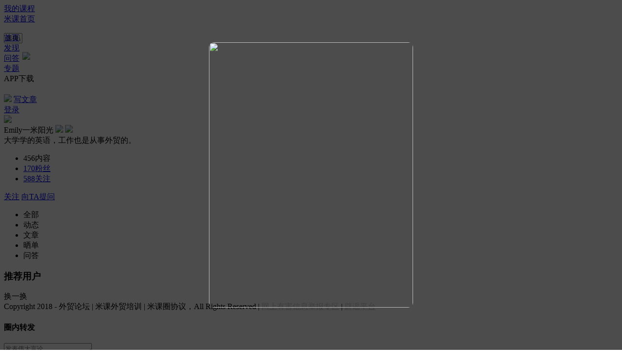

--- FILE ---
content_type: text/html; charset=UTF-8
request_url: https://ask.imiker.com/people/u14278651
body_size: 18602
content:
<!DOCTYPE html>
<html>
<head>
<meta content="text/html;charset=utf-8" http-equiv="Content-Type" />
<meta content="width=device-width, initial-scale=1.0, maximum-scale=1.0, user-scalable=no" name="viewport" />
<meta http-equiv="X-UA-Compatible" content="IE=edge,Chrome=1" />
<meta name="renderer" content="webkit" />
<title>米课圈|最会赚钱的外贸人都在这里交流</title>
<meta name="keywords" content="" />
<meta name="description" content="50w外贸人都在米课圈里交流学习，每天还有100+成单经验等你学习。你还可以在米课圈里找工作、找员工、找大神提问，你的外贸问题在这里都可以被解决。"  />
<base href="https://ask.imiker.com/" /><!--[if IE]></base><![endif]-->



<link href="https://ask.imiker.com/static/css/app/img/favicon.png?v=20180517" rel="shortcut icon" type="image/x-icon" />
<link rel="stylesheet" type="text/css" href="https://ask.imiker.com/static/css/bootstrap.css" />
<link rel="stylesheet" type="text/css" href="https://ask.imiker.com/static/css/font_all.css" />
<link rel="stylesheet" type="text/css" href="https://ask.imiker.com/static/css/jquery-ui.css" />

<link rel="stylesheet" type="text/css" href="https://ask.imiker.com/static/css/baidu_search.css?v=20180517" />

<!--<script type="text/javascript" src="https://ask.imiker.com/static/js/jquery.js"></script>-->
<script type="text/javascript" src="/static/js/jquery.min.js"></script>
<script type="text/javascript" src="/static/js/jquery.cookie.js"></script>
<script type="text/javascript" src="/static/js/fancybox/jquery.fancybox-1.3.4.js"></script>
<link href="https://ask.imiker.com/static/css/default/common.css?v=20180517" rel="stylesheet" type="text/css" />
<link href="https://ask.imiker.com/static/css/default/link.css?v=20180517" rel="stylesheet" type="text/css" />
<link href="https://ask.imiker.com/static/js/plug_module/style.css?v=20180517" rel="stylesheet" type="text/css" />



<script type="text/javascript">
	var _A9794DD3418C6AEE398AA558D887B818='';
	var G_POST_HASH=_A9794DD3418C6AEE398AA558D887B818;
	var G_INDEX_SCRIPT = '';
	var G_SITE_NAME = '米课圈|最会赚钱的外贸人都在这里交流';
	var G_BASE_URL = 'https://ask.imiker.com';
	var G_STATIC_URL = 'https://ask.imiker.com/static';
	var G_UPLOAD_URL = 'https://ask.imiker.com/uploads';
	var G_USER_ID = 0;
	var G_USER_NAME = '';
	var G_UPLOAD_ENABLE = 'N';
	var G_UNREAD_NOTIFICATION = 0;
	var G_MEMBER_ID = '';
	var G_NOTIFICATION_INTERVAL = 1000000;
	var G_CAN_CREATE_TOPIC = '';

		</script>

<script src="https://ask.imiker.com/static/js/jquery.2.js?v=20180517" type="text/javascript"></script>
<script src="https://ask.imiker.com/static/js/jquery.form.js?v=20180517" type="text/javascript"></script>
<script src="https://ask.imiker.com/static/js/plug_module/plug-in_module.js?v=20180517" type="text/javascript"></script>
<script src="https://ask.imiker.com/static/js/functions.js?v=20180517" type="text/javascript"></script>
<script src="https://ask.imiker.com/static/js/aw_template.js?v=20180517" type="text/javascript"></script>
<script src="https://ask.imiker.com/static/js/common.js?v=20180517" type="text/javascript"></script>
<script src="https://ask.imiker.com/static/js/app.js?v=20180517" type="text/javascript"></script>

<link rel="stylesheet" href="/static/css/2017_all.css?v=20180517">



<script src="//i.imiker.com/index.php?guanwang_login" charset="UTF-8" async></script>
<script type="text/javascript" src="https://ask.imiker.com/static/js/compatibility.js"></script>
<script type="text/javascript" src="https://ask.imiker.com/static/js/jqBootstrapValidation.js"></script>
<script type="text/javascript" src="https://ask.imiker.com/static/js/plugs/jquery.pop_bg.js"></script>
<script type="text/javascript" src="https://ask.imiker.com/static/js/plugs/jquery.kxbdmarquee.js"></script>
<script type="text/javascript" src="https://ask.imiker.com/static/js/new_style.js"></script>
<script type="text/javascript" src="https://ask.imiker.com/static/js/jquery-ui-1.10.2.js"></script>
<script type="text/javascript" src="https://ask.imiker.com/static/js/jquery.qrcode.min.js"></script>



<link type="text/css" rel="stylesheet" href="/static/js/fancybox/jquery.fancybox-1.3.4.css" >

<link rel="stylesheet" href="/static/css/new-edition/font.css">
<link rel="stylesheet" href="/static/js/biaoqing/common.css?v=20180517">
<script type="text/javascript" src="/static/js/uploadImg.js?v=20180517"></script>
<script type="text/javascript" src="/static/js/new-edition/schedule.js"></script>
<script type="text/javascript" src="/static/js/biaoqing/jquery.emoticons.js"></script>
<script type="text/javascript" src="/static/js/new-edition/jquery.caret.js"></script>
<link rel="stylesheet" type="text/css" href="/static/js/new-edition/jquery.atwho.css">
<script type="text/javascript" src="/static/js/new-edition/jquery.atwho.js"></script>
<script type="text/javascript" src="/static/js/new-edition/jquery.lazyload.js"></script>


<script type="text/javascript" src="/static/login/socket.io.js"></script>
<script type="text/javascript" src="/static/login/gt.js"></script>
<script type="text/javascript" src="/static/login/login.js?v=1"></script>


<script type="text/javascript" src="/static/js/2019/clamp.js"> </script>

<!-- <[if lt IE 9]>
      <script>alert("您的浏览器版本过低，建议您使用IE9及以上版本")</script>
      <script src="//www.imiker.com/js/html5.min.js"></script>
      <script src="//www.imiker.com/js/respond.min.js"></script>
 <[endif]> -->
<!-- GA Code All Sites -->
	<script charset="UTF-8" src="//i.imiker.com/index.php?guanwang_login" ></script>
<script charset="UTF-8" src="//i.imiker.com/index.php?script=crazyegg"></script><!-- End GA Code -->
<!-- Google Tag Manager -->
<!--<script>(function(w,d,s,l,i){w[l]=w[l]||[];w[l].push({'gtm.start':-->
<!--new Date().getTime(),event:'gtm.js'});var f=d.getElementsByTagName(s)[0],-->
<!--j=d.createElement(s),dl=l!='dataLayer'?'&l='+l:'';j.async=true;j.src=-->
<!--'https://www.googletagmanager.com/gtm.js?id='+i+dl;f.parentNode.insertBefore(j,f);-->
<!--})(window,document,'script','dataLayer','GTM-N3HQPLS');</script>-->
<!-- End Google Tag Manager -->


</head>


<!-- 提示框 -->
<div class="prompt-box"></div><link rel="stylesheet" type="text/css" href="/static/css/2019/new-edition.css?v=20190828">

<body>
<!-- Google Tag Manager (noscript) -->
<!--<noscript><iframe src="https://www.googletagmanager.com/ns.html?id=GTM-N3HQPLS"-->
<!--height="0" width="0" style="display:none;visibility:hidden"></iframe></noscript>-->
<!-- End Google Tag Manager (noscript) -->
<!-- 
<div style="    width: 1000px;
    height: 30px;
    line-height: 30px;
    margin: auto;
    background: #ed556524;
    color: #ed5565;">
  <marquee direction="left" width="1000" hspace="30" scrollamount="5" onmouseover="this.stop()" onmouseout="this.start()" style="margin:auto;">
  紧急通知：如果你的米课圈APP出现【频繁闪退】的情况，请先【卸载该版本】，并在【苹果App Store里搜索：米课圈】下载正式版即可正常使用。
</marquee>
</div> -->
<div  class="nav-top">
  <div  class="meun-wrap">
       <div  class="item my-lessons"><a href="https://v.imiker.com/" target="_blank">我的课程</a></div> 
       <div  class="item my-index"><a href="https://www.imiker.com/" target="_blank">米课首页</a></div>
  </div>
</div>

<div class="header-wrap">
     <div  class="header-main header-top" id="top" >
         <div  class="logo">
             <a href="/"> <img  src="/static/images/2019/index/index_logo@2x.png" alt="" class="logo-img"></a> 
              <a href="/"><img src="/static/images/2019/index/index_logo_text@2x.png" alt="" class="logo-text"></a>
          </div> 
          <div  class="nav">
               <div  class="nav-item "><a href="/" class="">首页</a></div>
               <div class="nav-item"><a href="/explore/find/"  class="" >发现</a></div>
              <div class="nav-item" style="position: relative;"><a href="/explore/find/?type=wenda"  class="" >问答</a>
                 <img src="/static/images/2019/new.png" style="position: absolute;
    top: -3px;
    left: 38px;
    width: 30px;">
              </div>
               <div class="nav-item"><a href="/feature/all/"  class="" >专题</a></div>
                
               <div  class="xiazai">APP下载
                


                  <div class="m-warp" style="display: none;">
                        <img src="/static/images/20190705/3.png" style=" width: 186px;
                    height: 186px;margin-top: 20px;">
                        <p style="  font-size: 18px;
                    font-weight: 600;
                    color: #4a4a4a;">扫码下载米课圈APP</p>
                        <p style="  font-size: 15px;
                    font-weight: normal;
                    font-style: normal;
                    font-stretch: normal;
                    line-height: 1.73;
                    letter-spacing: 0.5px;
                    text-align: center;
                    color: #666666;">最会赚钱的外贸人都在米课圈</p>
                      </div>

               </div> 



          </div>
          <img id="jiesuo" src="/static/images/2019/index/xiazai.png" width="16" style="    margin-top: 21px;">
          <div class="search" style="display: none;">
              <form class="navbar-search new-pull-right" action="/search/index/" method="post" id="formid">
                      <input type="text" id="search_input" name="q" class="new-retrieval " placeholder="搜索你感兴趣的内容" autocomplete="on">
                      <input type="button" id="input1" class="search-btn" value="" onclick="submit()">
              </form>
           </div> 

<a href="javascript:void(0);" data-url="/sunburn/new/" class="fa-btn" onclick="ImikerLogin.untils.verifyJump(this)">写文章</a>

             <div  class="right-nav">
              <div  class="item"><a href="javascript:void(0);" onclick="detectionlogin()">登录</a></div> 
<!--               <div  class="item"></div>  -->
<!--               <div  class="item"><a href="https://i.imiker.com/index.php?ctg=login&user_origin=ask&origin_url=https%3A%2F%2Fask.imiker.com">注册</a></div> -->
          </div>

    

      </div>


     <div class="header-main header-wz" id="wz-top" style="display: none;">
          <div class="title">
                                              </div>
          <a href="javascript:void(0);" data-to="btn"   class="pinlun">评论</a>
                           <div class="do_collection shouc" id="_top" value="" >收藏</div>
            
     </div>



</div>
<style>
    .pop-wrap {
        position: fixed;
        z-index: 1000;
        left: 0;
        top: 0;
        bottom: 0;
        right: 0;
        background: rgba(0,0,0,0.7);
    }
    .pop-wrap .closeBtn {
        width: 66px;
        height: 54px;
        position: absolute;
        top: 0;
        right: 0;
        cursor: pointer;
    }
    .pop {
        position: absolute;
        width: 420px;
        height: 546px;
        top: 50%;
        left: 50%;
        transform: translate(-210px,-273px);
        border-radius: 10px;
        overflow: hidden;
    }
    .pop img {
        width: 100%;
        height: 100%;
    }
</style>
<!-- 弹窗 -->
<script>
    $('.pop-wrap').hide();
</script>
<div class="pop-wrap">
    <div class="pop">
        <img src="https://img.imiker.com/popinfo/popimg/pop_6_10.jpg?1">
        <div class="closeBtn"></div>
    </div>
</div>
<script>
    $(".closeBtn").click(function(){
        $(".pop-wrap").hide()
    })
    // const time = new Date("2021/6/17 14:29:59").getTime()
    // console.log(time,'time');
    function setcookie() {
            let d = new Date();
            d.setTime(d.getTime() +  24 * 60 * 60 * 1000);
            // d.setTime(d.getTime() +  60 * 60 * 1000);
            // ad=popup-ad   键值对形式：name=key   expires 有效期
            document.cookie = 'ad=popup-ad;expires= ' +  d.toGMTString();
            let result = document.cookie;
            return result;
        }
        if (!document.cookie.includes('ad=')) {
            // 在该时间内一天一次弹窗
            const isShow = Math.round(new Date() / 1000) < 1623911399
            // console.log(isShow, 'hhh')
            if (isShow === true) {
                $('.pop-wrap').show();
                setcookie();
            } else {
                $('.pop-wrap').hide();
            }
        } else {
            $('.pop-wrap').hide();
        }
</script>
<script type="text/javascript">
     $(".xiazai").hover(function(){    
       $(".m-warp").show();
       $("#cover").hide();
    },function(){
    $(".m-warp").hide();
})
$(".pinlun").click(function() {
    $("html, body").animate({
      scrollTop: $("#btn").offset().top }, {duration: 500,easing: "swing"});
    return false;
  });

</script>
<link rel="stylesheet" type="text/css" href="/static/css/2019/people.css">

<style type="text/css">
    .doctorial-hat,.reset-headimage,.reset-nickname,.reset-intro{
        border-radius: 4px;
        text-align: center;
        line-height: 30px;
        border: solid 1px #dadada;
        color: #333;
        padding: 5px 10px;
    }
.zt-wrap{
      margin-top: 0px;
}

</style>

<div class="people">
     <div class="people-left">
          <div class="introduce-warp">
              <img src="https://img.imiker.com/app/avatar/u14278651/1579267128avatar.jpg" class="logo">
              <div class="introduce-detailed">
                  <div class="name">Emily一米阳光                                              <img src="/static/images/new-edition/v_3.png" style="    width: 16px;">
                                                                                        <img src="/static/images/2019/nv.png">
                                        </div>
                  <div class="txt">大学学的英语，工作也是从事外贸的。</div>
                  <ul>
                        <li><span>456</span><span>内容</span></li>
                       <li> <a href="/people/fans/166666"><span>170</span><span>粉丝</span></a></li>
                        <li><a href="/people/focus/166666"><span>588</span><span>关注</span></a></li>
                  </ul>
                  
                                                               <a href="javascript:void(0);" type="user" fuid="166666" class="people-gz">关注</a>
                                    <a href="javascript:void(0);" data-name="Emily一米阳光" class="people-btn wenda_oper">向TA提问</a>
                                </div>
          </div>
          <ul class="people-title">
              <li class="active title" data-type="all">全部</li>
              <li class="title" data-type="dongtai">动态</li>
              <li class="title" data-type="article">文章</li>
              <li class="title" data-type="shaidan">晒单</li>
              <li class="title" data-type="wenda">问答</li>

          </ul>
            <!-- 信息列表 -->
           <div class="left-list-wrap list-page">
             
           
           </div>
           <div id="next-page" class="" style="display: none;text-align: center;"><img src="/static/images/new-edition/jzz.gif" width="70"></div>
     </div>
     <div class="people-right">

   
          <div class="zt-wrap">
                <h3>推荐用户</h3>
                 <div id="refresh_data">

                 </div>

          <div class="bottom-change-btn" id="change_people">换一换</div>
        </div>         

     </div>     
</div>


<!-- 米秀视频 -->
<div class="video-pop" onclick="videopop()"></div>
<div class="video-warp"></div>
<!-- 米秀视频 -->
<div class="video-warp-transverse"></div>
<!-- end米秀视频 -->


<script type="text/javascript">

    //定义全局类型绑定到window，以便加载更多时直接取
  window.type ='all';
   var uid = "0";
   var publish_uid = "166666";
    //点击标签执行数据请求，数据为第一次加载
$('.people-title').on('click','.title',function(){
    page = 1;
    isbool = true;
 window.type = $(this).attr('data-type');
   $(".people-title li").removeClass("active");
    var time= Date.parse(new Date())/1000;
    $(this).addClass("active");
        if(window.type == 'wenda'){
            var params = {
                type : 'all',
                uid : uid,
                publish_uid : publish_uid,
                filter_expired : 1,
                add_time_timestamp:'',
            }
            $.ajax({
                url:'/faq/ajax/list/',
                data:params,
                dataType:'json',
                success:function(res){
                    $('.left-list-wrap').html(res);
                }
            })
        }else{
            var params = {
                type:window.type,
                uid : uid,
                publish_uid : publish_uid,
                is_up:'1',
                add_time_timestamp:''
            }
            $.ajax({
                url:'/explore/main/list/',
                data:params,
                dataType:'json',
                success:function(res){
                    $('.left-list-wrap').html(res);
                }
            })
        }
    })

var isbool=true;//触发开关，防止多次调用事件  
var page = 1;
$(function(){
    $(window).bind('scroll',function(){show()});
    function show()
    {
        if($(window).scrollTop()+$(window).height()>=($(document).height()-150) && isbool==true)
        {
            isbool=false;    
            ajaxRead();
        }
    }
    function ajaxRead()
    {
        page= page + 1; 
        var inputLength = $('.left-list-wrap').find('.time_value').length;
        var time = $('.left-list-wrap').find('.time_value').eq(inputLength-1).attr('value')
            var timestamp = + new Date();

        if(window.type == 'wenda'){
            var params = {
                page : page,
                type : 'all',
                uid : uid,
                publish_uid : publish_uid,
                filter_expired : 1,
                add_time_timestamp:time
            }
            $.ajax({
                url:'/faq/ajax/list/',
                data:params,
                dataType:'json',
                beforeSend: function (XMLHttpRequest) {
                    $("#next-page").show();
                },

                success: function (res) {

                    if (res == '' || res == undefined || res == null) {
                        return false
                    } else {
                        $('.left-list-wrap').append(res);
                    }
                    isbool = true;

                },
                // 请求完成后的回调函数 (请求成功或失败之后均调用)
                complete: function (XMLHttpRequest, textStatus) {

                    $("#next-page").hide();
                },
            })
        }else {
            var params = {
                page: page,
                type: window.type,
                is_up: '',
                uid: uid,
                publish_uid: publish_uid,
                add_time_timestamp: time
            }
            $.ajax({
                url: '/explore/main/list/',
                data: params,
                dataType: 'json',
                beforeSend: function (XMLHttpRequest) {
                    $("#next-page").show();
                },

                success: function (res) {

                    if (res == '' || res == undefined || res == null) {
                        return false
                    } else {
                        $('.left-list-wrap').append(res);
                    }
                    isbool = true;

                },
                // 请求完成后的回调函数 (请求成功或失败之后均调用)
                complete: function (XMLHttpRequest, textStatus) {

                    $("#next-page").hide();
                },
            })
        }
    }

    function recommend_user(){
        $.ajax({
            url: '/people/ajax/recommend_user/',
            dataType: 'json',
            beforeSend: function (XMLHttpRequest) {
            },

            success: function (res) {
                var _html = '';
                $.each(res,function(index,item){
                    _html += '<div class="type"><img class="v" src="/static/images/new-edition/v_'+item.level+'.png"> <img src="'+item.headimage+'"> <div class=""><a href="/people/'+item.uid+'">'+item.nick_name+'</a>';
                    _html += '<span>'+item.num+'篇文章 · '+item.fans_count+'人关注</span> </div><a href="javascript:void(0);" type="user" fuid="'+item.uid+'" class="people-gz">关注</a></div>';
                })
                $('#refresh_data').html(_html);
            },

        })
    }
    recommend_user();
    $('#change_people').click(function(){
        recommend_user();
    });

    // 关注
    $('#refresh_data').on('click','.people-gz',function(){
        //检测登录
        $.ajax({
            async: false,
            type: 'get',
            url: 'explore/main/check_login/',
            dataType: 'json',
            success: function (data) {
                if (data != '' && data != null) {
                    top.location.href = data;//跨域跳转
                }
            }
        });

        /*登录状态下的操作*/
        var fuid = $(this).attr('fuid');
        var type = $(this).attr('type');
        focus_by_ajax(fuid,type,$(this));
    })

    $('.people-gz').click(function(){
        //检测登录
        $.ajax({
            async: false,
            type: 'get',
            url: 'explore/main/check_login/',
            dataType: 'json',
            success: function (data) {
                if (data != '' && data != null) {
                    top.location.href = data;//跨域跳转
                }
            }
        });

        /*登录状态下的操作*/
        var fuid = $(this).attr('fuid');
        var type = $(this).attr('type');
        focus_by_ajax(fuid,type,$(this));
    })

});


    $('.doctorial-hat').click(function () {
        var params = {uid : publish_uid};
        $.ajax({
            type : 'post',
            url : 'people/ajax/set_cap/',
            data : params,
            dataType : 'json',
            success:function (data) {
                if (data.errno === 0) {
                    $('.doctorial-hat').text('删除博士帽')
                }else if(data.errno === '1'){
                    $('.doctorial-hat').text('添加博士帽')
                }
                alert(data.err);
            }
        })
    });

    $('.reset-headimage').click(function () {
        var params = {uid : publish_uid};
        $.ajax({
            type : 'post',
            url : 'people/ajax/reset_headimage/',
            data : params,
            dataType : 'json',
            success:function (data) {
                if (data.errno ==1) {
                   alert('重置成功');
                   window.location.reload();
                }else{
                    alert('重置失败')
                }

            }
        })
    });

    $('.reset-nickname').click(function () {
        var params = {uid : publish_uid};
        $.ajax({
            type : 'post',
            url : 'people/ajax/reset_nickname/',
            data : params,
            dataType : 'json',
            success:function (data) {
                if (data.errno ==1) {
                    alert('重置成功');
                    window.location.reload();
                }else{
                    alert('重置失败')
                }

            }
        })
    });

    $('.reset-intro').click(function () {
        var params = {uid : publish_uid};
        $.ajax({
            type : 'post',
            url : 'people/ajax/reset_intro/',
            data : params,
            dataType : 'json',
            success:function (data) {
                if (data.errno ==1) {
                    alert('重置成功');
                    window.location.reload();
                }else{
                    alert('重置失败')
                }

            }
        })
    });







   $.getJSON('/explore/main/list/',{type:"all",is_up:"1",add_time_timestamp:"",uid:uid, publish_uid:publish_uid,},function(data){
        $('.left-list-wrap').html(data);
    });



</script>

<div class="mike-public-grey-bg" id='mike_publick_grey_bg'></div>
<div class="mike-img-wrap-box" id="mike_img_wrap_box">
  <div class="right-close-btn" id="mike_close_btn"><img width="45" height=45 src="https://img.imiker.com/public/icon/close.png" alt=""></div>
  <img src="" id="mike_pic_img" class="mike-pic-img " alt="">
</div>
<style>
  .mike-public-grey-bg{
    display:none;
    position: fixed;
    top:0;
    left:0;
    right:0;
    bottom:0;
    z-index: 500;
    background: rgba(0,0,0,0.5)
  }
  .mike-img-wrap-box{
    display:none;
    position: fixed;
    width:665px;
    height:665px;
    top:50%;
    left:50%;
    margin-left: -333px;
    margin-top: -333px;
    z-index: 501;
    text-align:center
  }
  .mike-img-wrap-box .mike-pic-img{
    max-width:665px;
    max-height:665px;
  }
  .mike-img-wrap-box .right-close-btn{
    width:45px;
    height:45px;
    position: absolute;
    top: 30px;
    right: -45px;
    cursor: pointer;
  }
  .mike-pic-normal{
    margin-left: 32px;
    margin-bottom: 16px;
    height: auto;
  }
  .mike-pic-normal .img-wrap{
    width:92px;
    max-height: 150px;
    border-radius: 4px;
  }
  .mike-pic-normal .img-wrap img{
    max-width: 92px;
    border-radius: 4px;
    cursor: pointer;
  }
  .mike-pic-normal .img-wrap-big{
    width: 600px;
    max-height: 10000px;
    overflow: hidden;
  }
  .mike-pic-normal .img-wrap-big img{
    max-width: 400px;
  }
</style>
<script>
  (function(){
    //点击动态流里转发类型时的转发内容区域
    $('body').on('click','div.zhuanfa_content', function(e){
      window.open($(this).attr('data-url'))
    });

    $("body").on("click", '.mkpic_img_wrap', function(){
      var isBig = $(this).hasClass('img-wrap-big')
      if (isBig) {
        $(this).removeClass("img-wrap-big")
      } else {
        $(this).addClass("img-wrap-big")
      }
    })

    $('body').on('click', 'mkpic',function(e){
      var imgSrc = $(this).attr('url');
      $('#mike_pic_img').attr('src',imgSrc);
      $('#mike_publick_grey_bg').show();
      $('#mike_img_wrap_box').show();
      e.stopPropagation();
      return false
    })
    $('#mike_close_btn').bind('click', function(){
      $('#mike_publick_grey_bg').hide();
      $('#mike_img_wrap_box').hide();
      $('#mike_pic_img').attr('src','');
    })
  })()
  
</script><script type="text/javascript" src="/static/js/2019/jquery-migrate-1.2.1.min.js"></script>
<link rel="stylesheet" type="text/css" href="/static/css/2019/IMGUP.css">


<footer>
        Copyright   2018 -  外贸论坛 | 米课外贸培训 | 米课圈协议，All Rights Reserved | <a style="color:#c8c8c8 !important;" target="_blank"  href="http://www.12377.cn">网上有害信息举报专区</a> | <a style="color:#c8c8c8 !important;" target="_blank"  href="https://www.piyao.org.cn/">辟谣平台</a>
</footer>

<!-- 返回顶部 -->
<div id="goToTop" style="display: none;"></div>

<!-- 转发弹窗 -->
<div class="forward-bj"></div>

<div class="forward-wapr biaoqing">
    <input type="hidden" class="zhuanfa_id" name="zhuanfa_id" value='0'>
    <input type="hidden" class="zhuanfa_type" name="zhuanfa_type" value="">
    <input type="hidden" class="parent_id" name="parent_id" value='0'>
    <input type="hidden" class="parent_type" name="parent_type" value=''>    
    <div class="forward-left">
      <h4>圈内转发</h4>
      <textarea id="forward" placeholder="发表伟大言论…"  name="question_detail" rows="1"  maxlength="500" onchange="this.value=this.value.substring(0, 500)" onkeydown="this.value=this.value.substring(0, 104)" onkeyup="this.value=this.value.substring(0, 104)" ></textarea>
       <div class="trigger"><img src="/static/images/2019/index/index_fb_bq_icon@2x.png" alt=""></div>
       <input type="button" onclick="do_zhuanfa(this)" value="转发" >
       <div class="forward-number"><span id="forward_number">0</span>/104</div>
    </div>
    <div class="forward-right">
        <p>分享至微信</p>
        <div id="canvas_qrcode"></div>
        <div class="copy" onClick="copyUrl()">复制链接</div>
        <input id="input" value="选择课程后将自动生成邀请链接" readonly="" style="position: absolute;z-index: -1;top: 68px;width:  30px;">
    </div>

   <i class="forward_guanbi" ><img src="/static/images/2019/index/icondancengchahao@2x.png"></i>
</div>
<!-- end转发弹框 -->


<!-- 举报 -->
<div class="report">
  <h4>举报</h4>
  <p>请选择举报理由</p>
  <div class="report-current">留联系方式</div>
  <div>垃圾广告</div>
  <div>人身攻击</div>
  <div>侵权抄袭</div>
  <div>违法信息</div>  
  <a href="javascript:void(0);" class="report_btn" data-id="">举报</a>
  <i class="close_report_btn"><img src="/static/images/2019/icondancengchahao@2x.png"></i>
</div>
<!-- end举报 -->



<!-- 删除评论 -->
<div class="delete-bj"></div>
<div class="delete-warp">
    <p>确认要删除自己的评论吗?</p> 
     <a href="javascript:void(0);" class="delete_switch" >取消</a>
     <a href="javascript:void(0);" class="" onclick="delete_comment($(this), 'answer', );">确定</a>
</div>
<!-- end删除 -->


<!-- 删除列表 -->
<div class="delete-bj"></div>
<div class="delete-warp">
    <p>确认要删除自己的文章吗?</p> 
     <a href="javascript:void(0);" class="delete_switch" >取消</a>
     <a href="javascript:void(0);" class="" >确定</a>
</div>
<!-- end删除 -->

<div class="dynamic-bg dynamic_bin"></div>




<!-- 问答 -->

<div class="wenda-bg" ></div>
<div class="wenda-warp" >
    <img src="/static/images/2019/wenda/3.png" class="guanbi wenda_guan">
   <h5>提问</h5>
   <input class="wenda-input "   placeholder="向谁提问"  type="text" value="">
   <div class="jifeng">
        <div class="tongyong m17">
            <div class="left">设置提问积分<img src="/static/images/2019/wenda/15.png" width="138"></div>
            <div class="right">当前可用积分：</div>
            <div class=""></div>
        </div>
        <div class="tongyong ">
             <div class="jifeng-warp">
                  <div class="jie">-</div>
                 <input class="jifeng-input" id="jf_input"  type="text" value="20" onkeyup="if(this.value.length==1){this.value=this.value.replace(/[^1-9]/g,'')}else{this.value=this.value.replace(/\D/g,'')}" onafterpaste="if(this.value.length==1){this.value=this.value.replace(/[^1-9]/g,'')}else{this.value=this.value.replace(/\D/g,'')}"
                  οninput="if(value>30)value=30;if(value.length>2)value=value.slice(0,2);if(value<0)value=0">
                 <div class="jia">+</div>
             </div>
             <div class="jifeng-shu jifeng-dq">20</div>
             <div class="jifeng-shu">50</div>
             <div class="jifeng-shu">100</div>
             <div class="jifeng-shu">200</div>
        </div>
   </div>
   <div class="jifeng-wenti">
     <textarea class=" "  placeholder="描述你的问题" style="resize: none;"></textarea>
     <div class="jifeng-bottom">

      <div class="tupian">
            <div id="div_imglook">
               <div style="clear: both;"></div>
            </div>              
            <div id="div_imgfile"></div>
            <input type="button" value="发布" id="btn_ImgUpStart">

      </div>



     </div>
   </div>
</div>

<!-- end问答 -->
<!-- 偷看 -->
<div class="to-peek">
   <h6>偷看</h6>
   <p>积分偷看</p>
   <div><span class="want_integral">10</span>积分</div>
   <div>
      我的积分<span>(可用积分)</span>
      <img src="/static/images/2019/wenda/5.png" class="right">
   </div>
   <a href="javascript:void(0);" class="peep">确认偷看</a>
    <img src="/static/images/2019/wenda/3.png" class="guanbi peek_oper">
</div>
<!-- end偷看 -->
<!-- 问题已关注 -->
<div class="issues-concern">
    <img src="/static/images/2019/wenda/6.png" class="top">
    <p class="notice_message1">问题已关注</p>
    <p class="notice_message2">答主回复后，系统将通知你</p>
    <a href="javascript:void(0);" onclick="$.cookie('concern_show', 1, { expires: 30 });$('.issues-concern').toggle();$('.wenda-bg').toggle();">不再提示</a>
    <img src="/static/images/2019/wenda/7.png" class="guanbi" onclick="$('.issues-concern').toggle();$('.wenda-bg').toggle();">
</div>

<!-- end问题已关注 -->







<script type="text/javascript" src="/static/js/2019/IMGUP.js"></script>


<script type="text/javascript">
var concern_show = 0;
$('body').on('click', '.issues_oper', function() {
  var gz = $(this).attr('data-id');
  var zfgz = $(this).attr('zhuanfa-id');

  if(zfgz){
    var question_id = $(this).attr('zhuanfa-id')
  } else {
    var question_id = $(this).attr('data-id')
  }
  var num = $("#"+gz+"_an").text();
  var jia = Number(num) + 1;
  var jie = Number(num) - 1;
  $.ajax({
    async: false,
    type: 'get',
    url: 'explore/main/check_login/',
    dataType: 'json',
    success: function(data) {
      if (data != '' && data != null) {
ImikerLogin.ViewVisiableManager(1);
        // top.location.href = data; //跨域跳转
      }
    }
  });
  $.ajax({
    async: false,
    type: 'post',
    data : {question_id:question_id},
    url: 'faq/ajax/set_notice/',
    dataType: 'json',
    success: function(data) {
      if (data.errno == -1) {
          globalToast(data.err) 
      }else{
          $('.notice_message1').text(data.err);
          notice_list(data.rsm.notice_list,question_id);
          if (!data.rsm.is_notice){
              $('.notice_message2').text('');
              var id = $("#"+gz+"_gz").attr('data-atid');
              if (id) {
                  $("#"+gz+"_gz").text("有答案通知我");
              }else{
                  $("#"+gz+"_gz").text("有最佳答案通知我");
              }
              $("#"+gz+"_gzxq").text("有答案通知我");
              $("#"+gz+"_gzxq").attr("style",'background: #ffde2e;bottom: 30px;');
              $("#"+gz+"_gz").attr('style','color:#0c3974;');
              $("#"+gz+"_gz").next().attr('style','display:inline-block');
              $("#"+gz+"_an").text(jie);
          }else{
              $("#"+gz+"_gz").attr('style','color:#999');
              $("#"+gz+"_gz").text("已关注");
              $("#"+gz+"_gzxq").text("已关注");
              $("#"+gz+"_gzxq").attr("style",'background: #eee;bottom: 30px;');
              $("#"+gz+"_gz").next().attr('style','display:none');
              $("#"+gz+"_an").text(jia);
          }
          if ($.cookie('concern_show') != 1){
              $(".issues-concern").toggle();
              $(".wenda-bg").toggle();
          }else{
              if (!data.rsm.is_notice){
                  globalToast('已取消关注！') 
              }else{
                  globalToast('已关注！') 
              }

          }
      }
    }
  });

});

function notice_list(notice_list,question_id){
    if(notice_list.length){
        $("#"+question_id+"_mzxq").attr('style','display : inline-block');
        $("#"+question_id+"_txxq").attr('style','display : inline-block');
        $.each(notice_list,function (index,ele) {
            if (index<3){
                nick_name = (index == 0)? ele.nick_name : nick_name + '、' + ele.nick_name ;
            }
            var wdpp = 'people/'+ele.uid;
            if (index == 0){
                $("#"+question_id+"_txxq").html('<a href="'+wdpp+'" target="_blank"><img src="'+ele.headimage+'"></a>');
            }else{
                $("#"+question_id+"_txxq").children().append('<a href="'+wdpp+'" target="_blank"><img src="'+ele.headimage+'"></a>');
            }
        });
        if (notice_list.length>3) {
            $("#"+question_id+"_mzxq").text(nick_name+'等'+notice_list.length+'人已关注');
        } else {
            $("#"+question_id+"_mzxq").text(nick_name+'已关注');
        }
    }else {
        $("#"+question_id+"_mzxq").attr('style','display : none');
        $("#"+question_id+"_txxq").attr('style','display : none');
    }
}

$('body').on('click', '.peek_oper', function() {
    var integral = $(this).attr("data-peek");
    var zfgz = $(this).attr('zhuanfa-id');
    var id = $(this).attr('data-id');
  $.ajax({
    async: false,
    type: 'get',
    url: 'explore/main/check_login/',
    dataType: 'json',
    success: function(data) {
      if (data != '' && data != null) {
ImikerLogin.ViewVisiableManager(1);
        // top.location.href = data; //跨域跳转


      }else{
        $(".want_integral").text(integral);
        $(".peep").attr('data-id' ,id);
        $(".peep").attr('zhuanfa-id' ,zfgz);
        $(".to-peek").toggle();
        $(".wenda-bg").toggle();
      }
    }
  });



});



  $(".wenda_oper").click(function() {
    $("body").addClass("body_active");
    $(".topic-list").hide();
  var nickname =  $(this).attr('data-name');
  $.ajax({
    async: false,
    type: 'get',
    url: 'explore/main/check_login/',
    dataType: 'json',
    success: function(data) {
      if (data != '' && data != null) {
        ImikerLogin.ViewVisiableManager(1);
        // top.location.href = data; //跨域跳转
      }else{
          if (nickname){
              $('.wenda-input').val('@'+nickname);
          }
        $(".wenda-warp").show();
        $(".wenda-bg").show();
      }
    }
  });



});
  $(".wenda_guan").click(function() {
    $("body").removeClass("body_active");
    $(".wenda-warp").hide();
    $(".wenda-bg").hide();
  });

  $(".wenda-input").click(function() {
   $(this).val("@");
});
//
var min_imtegral = 20;

 $(".jie").click(function() {
    var mynum = $(".jifeng-input").val();
    if( parseInt(mynum) == min_imtegral ){
      globalToast('积分不能少于'+min_imtegral+'！') 
    }else{
    mynum--;
    $(".jifeng-input").val(mynum);
    }


});
 $(".jia").click(function() {
    var mynum = $(".jifeng-input").val();
    if( parseInt(mynum) >= 1000 ){
      globalToast('积分不能多于1000！') 
    }else{
    mynum++;
    $(".jifeng-input").val(mynum);
    }

});
$(".jifeng-shu").click(function() {
    if (min_imtegral <= parseInt($(this).html())) {
        var number = $(this).html();
        $(".jifeng-input").val(number);
        $(".jifeng-shu").removeClass("jifeng-dq");
        $(this).addClass("jifeng-dq");
    }else{
        globalToast('积分不能少于'+min_imtegral) 
    }
});

var text = document.getElementById("jf_input");
text.onblur = function() {
    this.value = this.value.replace(/\D/g, '');
    if (parseInt(text.value) > 1000) {
      text.value = 1000;
      globalToast('积分不能多于1000！') 
    }else if(parseInt(text.value) < min_imtegral){
      text.value = min_imtegral;
      globalToast('积分不能少于'+min_imtegral) 
    }
}

</script>



<script type="text/javascript">



$('.article').each(function(index, element) {
    $clamp(element, { clamp: 2, useNativeClamp: false });
})

var uid= "0";


async function setAtConfig () {
  var baseConfig = {
            at: "@",
            data: '',
            headerTpl: '<div class="atwho-header">输入昵称或选择@的人</div>',
            insertTpl: '@${name}',
            displayTpl: "<li onclick='wenda_num($(this))'>${name} </li>",
            limit: 200,
            startWithSpace: false,
            callbacks: {
              remoteFilter: function(query, callback) {
                $.getJSON("/user/main/at_user_serach/", {
                  keyword: query
                }, function(data) {
                  callback(data.data)
                });
              }
            }
          }
  var bc = await detectionlogin().then((res)=>{
    return new Promise((resolve, reject) => {
      $.getJSON('/user/main/get_at_users_list/', function(data) {
        if (data.data.length > 0) {
          resolve(data.data)
        } else {
          reject('atdata is empty')
        }
      })
    })
  }).then((res) => {
     baseConfig['data'] = res
     return baseConfig
  }).catch((error) => {
    throw new Error('setAtConfig Error')
  })

  $('#saytext').atwho(baseConfig)
  $('.user').atwho(baseConfig)
  $('#forward').atwho(baseConfig)
  $('.wenda-input').atwho(baseConfig)
  return baseConfig
}
//var at_config = setAtConfig()

// var wendanames = [
//   "所有人", "汪晟", "mrhua", "张曦", "料神Sam", "暗夜金融", "毅冰HK", "颜sir"
// ]



function wenda_num(obj) {
    $.ajax({
        type: "POST",
        url : '/faq/ajax/min_integral/',
        data: {at_name: obj.text()},
        dataType: "json",
        success: function (data) {
            if (data.errno == 1) {
                min_imtegral = data.rsm.min_integral;
                $(".jifeng-shu").removeClass('jifeng-dq');
                $(".jifeng-input").val(data.rsm.min_integral);
            }
        }
    })
}



function onTextareaFocus(obj) {
  if (!at_config) {
    setAtConfig()
    throw new Error('get Atconfig error')
  }
  detectionlogin().then(() => {
    $inputor = $(obj).atwho(at_config)
  })
}

// end@



// 监测登录

function detectionlogin() {
  return new Promise(function(resolve, reject){
      var status = ImikerLogin.untils.getLoginStatus()
      if (status === 0) {
        ImikerLogin.ViewVisiableManager(1);
        reject()
      } else if(status === 1) {
        resolve()
      } else {
        $.ajax({
          async: true,
          type: 'get',
          url: 'explore/main/check_login/',
          dataType: 'json',
          success: function(data) {
            if (data != '' && data != null) {
              ImikerLogin.ViewVisiableManager(1);
              ImikerLogin.untils.setLoginStatus(0)
              reject()
            } else {
              ImikerLogin.untils.setLoginStatus(1)
              resolve()
            }
          }
        });
      }
  }).catch((error) => {})
}
function sign_out(){
  ImikerLogin.untils.loginOut()
}

$("body").on("click", ".reply_clicks", function() {
  $(this).parent(".reply_father").siblings(".comment-warp").fadeToggle();
  var value = $(this).attr("data-value");
  if (value == 0) {
    $(this).attr("data-value", "1");
    $(this).html("取消");
  } else {
    $(this).attr("data-value", "0");
    $(this).html("回复");
  }

});



for (i in document.images) document.images[i].ondragstart = imgdragstart;

function imgdragstart() {
  return false;
};


$(function() {
  $(window).scroll(function() {
    if ($(window).scrollTop() > 1200) {
      $("#goToTop").fadeIn(500);
    } else {
      $("#goToTop").fadeOut(500);
    }
  });

  $('#goToTop ').click(function() {
    $('html , body').animate({
      scrollTop: 0
    }, 'slow');
  });
});




$('body').on('click', '.more-personal', function() {
  var that = $(this);
  that.find(".morepersonal").toggle();
});
$(".logo-warp").hover(function() {
  var that = $(this);
  that.find(".personal-introduction").toggle();
});


imgUpload({
  inputId: 'file',
  //input框id
  imgBox: 'imgBox',
  //图片容器id
  buttonId: 'fa_btn',
  //提交按钮id
  upUrl: '/sunburn/ajax/quick_publish/',
  //提交地址
  data: 'userfile',
  //参数名
  domain: 'https://ask.imiker.com',
  num: "8" //上传个数
})






//删除评论
$(".delete_switch").click(function() {
  $(".delete-bj").toggle();
  $(".delete-warp").toggle();
});


$(".notice").hover(function() {
  $(".notice div").toggle();
});
$("#name").hover(function() {
  $("#name div").toggle();
});
$(".notification").hover(function() {
  $(".notification-list").toggle();
});
$(".forward_guanbi").click(function() {
  $(".forward-bj").toggle();
  $(".forward-wapr").toggle();
  $("#canvas_qrcode").empty();
});
$('body').on('click', '.forward_click', function() {
  var url = $(this).attr("data-url");
  $("#input").val(url);
  $("#canvas_qrcode").qrcode({
    width: 108,
    height: 111,
    correctLevel: 0,
    text: url
  });
});

function copyUrl() {
  var Url = document.getElementById("input");
  Url.select();
  document.execCommand("Copy");
  globalToast('复制成功！') 

}

// 转发点击

function zhuanfa(zhuanfa_type, id, parent_id, parent_type) {
  /*这里的id是被转发的主帖id，type=answer是一级转发，=comment是二次转发
   *次级转发时，需要parent_id,parent_type
   **/
  //检测登录
  $.ajax({
    async: false,
    type: 'get',
    url: 'explore/main/check_login/',
    dataType: 'json',
    success: function(data) {

      if (data != '' && data != null) {
        // top.location.href = data; //跨域跳转
      ImikerLogin.ViewVisiableManager(1);
      } else { /*登录状态下显示的div*/
        $(".forward-bj").toggle();
        $(".forward-wapr").toggle();
      }
    }
  });

  $('.forward-wapr').children('.zhuanfa_id').val(id);
  $('.forward-wapr').children('.zhuanfa_type').val(zhuanfa_type);
  $('.forward-wapr').children('.parent_id').val(parent_id);
  $('.forward-wapr').children('.parent_type').val(parent_type);



}

/*转发操作*/
/*点击转发按钮，转发动态或文章时： zhuanfa_type = 'answer'，id是被转发‘内容’的id
 * 点击转发按钮，转发动态的评论时：zhuanfa_type = 'comment'，id是被转发‘评论’的id
 * */

function do_zhuanfa(obj) {
  $(obj).attr('onclick','javascript:void();');
  var zhuanfa_id = $(obj).parent(".forward-left").siblings('.zhuanfa_id').val();
  var zhuanfa_type = $(obj).parent(".forward-left").siblings('.zhuanfa_type').val(); //点击转发按钮，zhuanfa_type一定是answer
  var parent_id = $(obj).parent(".forward-left").siblings('.parent_id').val();
  var parent_type = $(obj).parent(".forward-left").siblings('.parent_type').val();
  var content = $(obj).siblings('#forward').val();
  $.ajax({
    url: '/publish/main/add/',
    type: 'post',
    dataType: 'json',
    data: {
      answer_content: content,
      id: zhuanfa_id,
      type: zhuanfa_type,
      is_zhuanfa: true,
      parent_id: parent_id,
      parent_type: parent_type
    },
    success: function(data) {
      if (data.code == 200) {
        globalToast('发布成功') 
        $(obj).siblings('.user').val();
        $('.forward-wapr').hide();
        $(".forward-bj").hide();
        $(obj).attr('onclick','do_zhuanfa(this)');
      } else {
        globalToast(data.msg) 
        $(obj).attr('onclick','do_zhuanfa(this)');
      }
    }
  })


}
var isClick = true; 

function publish(obj, type, parent_id, parent_type, from) { /*type=comment时有post_id*/
  if (isClick) {
    isClick = false;

    var answer_content = $(obj).parent().siblings().children('.user').val();
    var id = $(obj).parent().siblings().children('.pid').val();
    var is_zhuanfa = $(obj).siblings().children(':input[type=checkbox]').is(":checked");

    if (answer_content === '') {
      globalToast('请填写评论内容') 
      return;
    }
    if (id === '') {
      globalToast('参数错误')    
    }
    do_publish(answer_content, id, type, is_zhuanfa, parent_id, parent_type, obj, from);

    setTimeout(function() {
      isClick = true;
    }, 1000); //一秒内不能重复点击
  }

}

/*发布评论操作*/

function do_publish(answer_content, id, type, is_zhuanfa, parent_id, parent_type, obj, from) {
  $.ajax({
    url: '/publish/main/add/',
    type: 'post',
    dataType: 'json',
    data: {
      answer_content: answer_content,
      id: id,
      type: type,
      is_zhuanfa: is_zhuanfa,
      parent_id: parent_id,
      parent_type: parent_type
    },
    success: function(data) {
      if (data.code == 200) {
        fade_in_comments_tag(id, obj);
        $(obj).parent().siblings('.textarea-warp').children('.user').val('');
        if (type == 'wenda'){
            $(obj).parent().siblings('.textarea-warp').children('#reply_box').val('');
        }else{
            $("#comment-txt").html("0");
            $('#comment_box').val("");
        }
        globalToast('发布成功')    
        $(obj).removeClass("comment-key-selection");
        /*这段是详情页评论或回复后效果*/
          if (type == 'answer') {
              var t = parseInt($('.reply_count').html()) + 1;
              $('.reply_count').html(t);
          }
          if (parent_type) {
              var res = data.data;
              var comment_html = '<div class="son-reply-list" style="display: block;"><div class="son-reply-title"><img src="'+res.headimage+'"><a href="/people/'+res.uid+'" target="_blank">'+res.nick_name+'</a><span>回复</span><a href="/people/'+res.reply_to_uid+'" target="_blank">'+res.reply_to_user.nick_name+'</a><div class="time">'+res.add_time+'</div></div><div class="son-reply-lr">'+res.answer_content+'</div><div class="comment-bottom  reply_father"><div class="reply_clicks " data-value="0">回复</div><div qid="'+res.id+'" type="comment" class="do_fabulous " data-number="0">点赞</div></div><div class="comment-warp  none reply_warp m20" style="border: none;"><div class="comment-frame biaoqing"><div class="textarea-warp" style="width: 546px;"><textarea name="comment" onfocus="onTextareaFocus(this)" oninput="autosize(this)" class="user" placeholder="回复'+res.nick_name+'：" rows="1" maxlength="500" onchange="this.value=this.value.substring(0, 500)" onkeydown="this.value=this.value.substring(0, 500)" onkeyup="this.value=this.value.substring(0, 500)"></textarea><input type="hidden" value="'+res.zhuanfa_id+'" class="pid"></div><div class="comment-frame-botton"><div class="trigger"></div><div class="comment-key" onclick="publish(this,\'comment\','+res.id+',\'comment\')">回复</div></div></div></div></div>';
              $('.reply_warp ').hide();
              $('.reply_clicks').html('回复');
          }
          if (parent_type == 'comment' ){
              $(obj).parents('.son-reply').append(comment_html);
          }else if(parent_type == 'answer'){
              var son_reply = $(obj).parents('.comment_list_warp').next('.son-reply');
              if (son_reply.length > 0){
                  son_reply.append(comment_html);
              } else {
                  $(obj).parents('.comment_list_warp').after('<div class="m46 son-reply">'+comment_html+'</div>')
              }
          }else{
              load_comments(); /*end 详情页评论或回复后效果*/
          }
      } else {
        globalToast(data.msg)
      }
    }
  })
}

/*发布评论后刷新评论框内容*/

function fade_in_comments_tag(id, obj) {
  $.ajax({
    url: "/explore/main/info/?from=index&id=" + id,
    type: "GET",
    dataType: "html",
    success: function(result) {
      $('.new-list-reviews').html(result);
    }
  })
}

/*删除帖子*/

function do_delete(id, type, obj) {
  var _this = $(obj);
  $.ajax({
    url: "/publish/main/delete/?id=" + id + '&type=' + type,
    type: "GET",
    dataType: "json",
    success: function(result) {
      globalToast(result.msg)
      _this.parent(".auxiliary").parent('.list-page-warp').hide();

    }
  })
}

/*删除回复和评论*/

function do_delete_reply(id, type, qid, obj) {
  $.ajax({
    url: "/publish/main/delete/?id=" + id + '&type=' + type,
    type: "GET",
    dataType: "json",
    success: function(result) {
      globalToast(result.msg)
      fade_in_comments_tag(qid);

      /*这段是详情页删除评论或回复后效果*/
      if (type == 'answer') {
        var t = parseInt($('.reply_count').html()) - 1;
        $('.reply_count').html(t);
      }
      load_comments(); /*end 详情页删除评论或回复后效果*/
    }
  })
}

// 提示框2秒消失
function disappear() {
  setTimeout(function() {
    $(".prompt-box").hide();
  }, 2000);
}

var globalToast = (function () {
  var time = null
  function _globalToast(errorText){
    if (errorText === ''){
      errorText = '请求异常'
    }
    $(".prompt-box").text(errorText).show()
    if (time) {
      clearTimeout(time)
    }
    time = setTimeout(function() {
      $(".prompt-box").hide();
    }, 2000)
  }
  return _globalToast

})()


$(function() {
  // //调用textarea高度根据内容自适应
  //  $("#saytext").txtaAutoHeight();
  // 输入框显示字数300字

  $('#forward').on('keyup', function() {
    var forwardtxtval = $('#forward').val().length;
    var forwardstr = parseInt(104 - forwardtxtval);

    if (forwardstr > 0) {
      $('#forward_number').html(forwardtxtval);
    } else {
      $('#forward_number').html('104');
      $('#forward').val($('#forward').val().substring(0, 104));
    }
   if(forwardtxtval > 90){
          $(".forward-number").addClass("hong");
      }else{
          $(".forward-number").removeClass("hong");
      }

  });


  $('#saytext').on('keyup', function() {
    var txtval = $('#saytext').val().length;
    var str = parseInt(300 - txtval);

    if (str > 0) {
      $('#num_txt').html(txtval);
    } else {
      $('#num_txt').html('300');
      $('#saytext').val($('#saytext').val().substring(0, 300));
    }
   if(txtval > 280){
          $(".index_comment").addClass("hong");
      }else{
          $(".index_comment").removeClass("hong");
      }


  });

  $('#comment_box').on('keyup', function() {
    var commenttxt = $('#comment_box').val().length;
    var commentstr = parseInt(500 - commenttxt);
    if (commentstr > 0) {
        $(this).next('.comment').find('#comment-txt').html(commenttxt);
    } else {
      $('#comment-txt').html('500');
      $('#comment_box').val($('#comment_box').val().substring(0, 500));
    }
    if(commenttxt > 450){
        $(".comment").addClass("hong");
    }else{
        $(".comment").removeClass("hong");
    }

  });



});



// 米秀视频点击播放

function videoclick(obj) {
  var url = $(obj).attr("data-video")
  $(".video-pop").show();
  $(".video-warp").show().append(" <video preload='auto' autoplay='autoplay'  controls='controls' width='100%' height='100%' ><source autoplay='autoplay' type='video/mp4' src='" + url + "' ></video>");
}

function videotransverse(obj) {
  var url = $(obj).attr("data-video")
  $(".video-pop").show();
  $(".video-warp-transverse").show().append(" <video preload='auto' autoplay='autoplay'  controls='controls' width='100%' height='100%' ><source autoplay='autoplay' type='video/mp4' src='" + url + "' ></video>");
}

// 米秀视频关闭

function videopop() {
  $(".video-pop").hide();
  $(".video-warp").hide().find('video').remove();
  $(".video-warp-transverse").hide().find('video').remove();
}

// 列表里图片点击变大
// $(function() {
//   $(".imge").fancybox({
//     padding: 5,
//     cyclic: true,
//   });


// });

// 列表评论加载
$('.list-page ').on('click', '.review_general', function() {
  var that = $(this);
  var value = that.attr("data-value");
  var id = that.attr("data-id");
  var txt = that.parent(".auxiliary").siblings(".list-reviews").find("h3").html();
  $.ajax({
    url: "/explore/main/info/?from=index&id=" + id,
    type: "GET",
    dataType: "html",
    success: function(result) {
      that.parent(".auxiliary").siblings(".list-reviews").find(".new-list-reviews").html(result);

      if (value == 0) {
        that.parent(".auxiliary").siblings(".list-reviews").fadeIn();
        that.attr("data-value", "1");
        that.html("收起");
      } else {
        that.parent(".auxiliary").siblings(".list-reviews").fadeOut();
        that.attr("data-value", "0");
        // that.html(txt); 
        if (txt == null) {
          that.html("评论");
        } else {
          that.html(txt);
        }
      }

    }
  })
});



/*点赞动作*/
$('.list-page').on('click', '.do_fabulous', function() {

  if (isClick) {
    isClick = false;
    //检测登录
    detectionlogin().then(()=>{
      var id = $(this).attr('qid');
      var type = $(this).attr('type');
      var uid = '0';
      var vote_num = $(this).attr('data-number');
      fabulous_unit_by_ajax($(this), id, uid, vote_num, type);
      setTimeout(function() {
        isClick = true;
      }, 1000); //0.2秒内不能重复点击
    }).catch(()=>{
      isClick = true
    })
  }
})

/*详情页的点赞*/
$('.question-warp').on('click', '.fabulous-warp', function() {
  //检测登录
  if (isClick) {
    isClick = false;
    detectionlogin().then(()=>{
      var id = $(this).attr('qid');
      var type = $(this).attr('type');
      var uid = '0';
      fabulous_unit_by_ajax($(this), id, uid, 0, type);

      setTimeout(function() {
        isClick = true;
      }, 200); //0.2秒内不能重复点击
    }).catch(()=>{
      isClick = true
    })
  }
})


/*专题页的点赞*/
$('.specia-warp').on('click', '.new-fabulous', function() {
  //检测登录
  if (isClick) {
    isClick = false;
    detectionlogin().then(()=>{
      var id = $(this).attr('qid');
      var type = $(this).attr('type');
      var uid = '0';
      var vote_num = $(this).text();
      fabulous_unit_by_ajax($(this), id, uid, vote_num, type);

      setTimeout(function() {
        isClick = true;
      }, 200); //0.2秒内不能重复点击
    }).catch(()=>{
      isClick = true
    })

  }

})



/*收藏的ajax方法*/
function collect_unit_by_ajax(_this,id,uid){
    $.ajax({
        url:'/explore/main/collect/?id='+id+'&uid='+uid,
        type:'get',
        dataType:'json',
        success:function(data){
            if(data.code==200 && data.msg=='add'){
                $("#"+id+"_wenda").addClass("collection").text("已收藏");  
                $("#"+id+"_top").addClass("collection").text("已收藏");                
                globalToast('收藏成功')    
            }else{
                $("#"+id+"_wenda").removeClass("collection").text("收藏");
                $("#"+id+"_top").removeClass("collection").text("收藏");
                $(_this).addClass('do_collection');
                globalToast('取消收藏成功')    
            }
        }
    })
}


    /*收藏动作*/
    $('body').on('click','.do_collection',function(){
        if(isClick) {
            isClick = false;
            //检测登录
            detectionlogin().then(()=>{
              var id = $(this).attr('value');
              var uid = '7831';
              collect_unit_by_ajax($(this), id, uid);
              setTimeout(function() {
                  isClick = true;
              }, 200);//0.2秒内不能重复点击
            }).catch(()=>{
              isClick = true
            }).catch(()=>{
              isClick = true
            })
        }
    })


/*点赞的ajax方法*/
function fabulous_unit_by_ajax(_this, id, uid, vote_num, type) {
  $.ajax({
    url: '/explore/main/vote/?id=' + id + '&uid=' + uid + '&type=' + type,
    type: 'get',
    dataType: 'json',
    success: function(data) {
      if(data.code!=200){
          alert(data.msg);
          return false;
      }
      if (data.data.is_vote) { /*点赞成功操作*/
        if (type === 'question_detail') { /*此时是详情页的点赞后操作*/
          $(_this).addClass("have-praised");
          $('.vote_frame').html(data.data.htm);
          $(_this).html('已赞');
        } else { /*普通点赞成功操作*/
          var n = Number($(_this).attr('data-number')) + 1
          $(_this).attr('data-number',n)
          vote_num = `点赞(${n})`
          $(_this).addClass("fabulous").text(vote_num);
        }
      } else if (!data.data.is_vote) { /*取消点赞操作*/
        if (type === 'question_detail') { /*此时是详情页取消点赞操作*/
          $(_this).removeClass("have-praised");
          $('.vote_frame').html(data.data.htm);
          $(_this).html('点赞');
        } else { /*普通取消点赞操作*/
          var n = Number($(_this).attr('data-number')) - 1
          $(_this).attr('data-number',n)
          if ( n < 1) {
            vote_num = '点赞'
          } else {
            vote_num = `点赞(${n})`
          }
          $(_this).removeClass("fabulous").text(vote_num);
        }
      }
    }
  })
}



//投票动画

function reStartAnimaite (item) {
    item.closest('.tp-box').find('.process-item').each(function(){
        const process = 100 - Number($(this).attr('data-process'));
        $(this).animate({
            right: `${process}%`
        },{
            easing: 'easeInQuad',
            duration: 500,
            complete: null
        })
    })
}

function startAnimaite () {
    $('.tp-box .process-item').each(function(){
        const process = 100 - Number($(this).attr('data-process'));
        $(this).animate({
            right: `${process}%`
        },{
            easing: 'easeInQuad',
            duration: 500,
            complete: null
        })
    })
}

// 投票的ajax方法
function poll_ajax(_this,question_id,num,from_type){
    $.ajax({
        url: '/question/ajax/poll/',
        type: 'post',
        data:{num:num,question_id:question_id},
        dataType: 'json',
        success: function(data) {
            if(data.code!=0){
                globalToast(data.err) 
            }else{
                poll_data = data.data;
                _this.closest('.tp-box').attr('data-has-poll','1');
                $.each(poll_data.options,function(index,item) {
                    var item_dom = _this.parent('.tp-box').find('.item').eq(index);
                    item_dom.attr('data-num',item.num);
                    if(item.is_selected){
                        item_dom.find('.left-text').addClass('selected');
                        item_dom.find('.process-item').addClass('process-item-yellow');
                    }
                    item_dom.find('.process-item').attr('data-process',item.percent);
                    if(poll_data.is_myself && from_type=='detail'){
                        item_dom.find('span').eq(0).text(item.count);
                    }
                    item_dom.find('span').eq(1).text(item.percent+'%');
                });
                reStartAnimaite (_this);
                globalToast('投票成功')
            }
        }
    })
}

/*投票*/
$('.list-page').on('click', '.tp-main-wrap .item', function() {
    if (isClick) {
        isClick = false;
        var has_poll = $(this).closest('.tp-box').attr('data-has-poll')
        if (has_poll === '1') {
            isClick = true;
            return false;
        }
        //检测登录
        detectionlogin().then(() => {
          var num = $(this).attr('data-num');
          var id = $(this).parent('.tp-box').attr('data-id');
          poll_ajax($(this), id, num);
          setTimeout(function() {
              isClick = true;
          }, 200); //0.2秒内不能重复点击
        }).catch(function(error){
          isClick = true
        })
    }
})

$('#question-warp-poll').on('click', '.tp-main-wrap .item', function() {
    if (isClick) {
        isClick = false;
        var has_poll = $(this).closest('.tp-box').attr('data-has-poll');
        if (has_poll === '1') {
            isClick = true;
            return false;
        }
        //检测登录
        detectionlogin().then(()=>{
          var num = $(this).attr('data-num');
          var id = $(this).parent('.tp-box').attr('data-id');
          poll_ajax($(this), id, num,'detail');
          setTimeout(function() {
              isClick = true;
          }, 1000); //0.2秒内不能重复点击
        }).catch(()=>{
          isClick = true
        })
        
    }
})



/*详情页关注用户动作*/
$('.v-right').on('click', '.follow,.already-follow', function() {
  //检测登录
  detectionlogin().then(()=>{
    var fuid = $(this).attr('fuid');
    var type = $(this).attr('type');
    focus_by_ajax(fuid, type, $(this));
  })
})


/*粉丝列表页关注用户动作*/
$('.section-warp').on('click', '.follow,.Interrelationship', function() {
  //检测登录
  detectionlogin().then(()=>{
    var fuid = $(this).attr('fuid');
    var type = $(this).attr('type');
    focus_by_ajax(fuid, type, $(this), 'fans_list');
  })
})


//点赞与取消点赞

function focus_by_ajax(fuid, type, _this, from) {
  $.ajax({
    url: '/focus/main/focus/?id=' + fuid + '&type=' + type,
    type: 'get',
    dataType: 'json',
    success: function(data) {
     if(data.code!=200){
         alert(data.msg);
         return false;
     }
      if (data.data.is_focus == '1' ) {
        if (from == 'fans_list') {
          $(_this).html('已关注');
          $(_this).css('background', '#eeeeee');
        } else {
          $(_this).html('已关注');
          $(_this).css('background', '#eeeeee')

        }
      }else if(data.data.is_focus == '2'){
          $(_this).html('互关');
          $(_this).css('background', '#eeeeee')
      } else {
        if (from == 'fans_list') {
          $(_this).html('关注');
            $(_this).css('background', '')
        } else {
          $(_this).html('关注');

          $(_this).css('background', '#ffda41')
        }

      }


    }
  })
}


function ShowTag(TagName, TagClass, num, count, more) {
  for (var i = 0; i < count; i++) {
    var tag = document.getElementById(TagName + "_tab_" + i);
    var cont = document.getElementById(TagName + "_cont_" + i);
    var mores;
    if (more) {
      mores = document.getElementById(TagName + "_more_" + i);
    }
    if (i == num) {
      tag.className = TagClass + "On";
      cont.style.display = "block";
      if (more) {
        mores.style.display = "block";
      }
    } else {
      tag.className = TagClass;
      cont.style.display = "none";
      if (more) {
        mores.style.display = "none";
      }
    }
  }
}
// 表情插件
$.emoticons({
  'activeCls': 'trigger-active',
  'publisherCls': 'biaoqing',
  'triggerCls': 'trigger',
});


function autosize(obj) {

  var el = obj;
  var content = $(obj).val();
  setTimeout(function() {
    el.style.cssText = 'height:auto; padding:0';
    el.style.cssText = 'height:' + el.scrollHeight + 'px;';
  }, 0);
  if (content == 0) {
    $(obj).parent(".textarea-warp").siblings(".comment-frame-botton").find(".comment-key").removeClass("comment-key-selection");
    el.style.cssText = 'height:20px ';
  } else {
    $(obj).parent(".textarea-warp").siblings(".comment-frame-botton").find(".comment-key").addClass("comment-key-selection");
  }


}
document.addEventListener('scroll', function(event) {
  var scrollDistance = window.pageYOffset || document.documentElement.scrollTop || document.body.scrollTop;
  if (scrollDistance >= 30) { // 触发的位置
    document.getElementsByClassName('header-wrap')[0].style.cssText = 'position:fixed;top:0px;width:100%;z-index: 111;';
  } else {
    document.getElementsByClassName('header-wrap')[0].style.cssText = 'position:relative';
  }



});

   /* 图片点击 */
    $('body').on('click','.img   img',function(event){
       event.stopPropagation();
        var imgobj = $(this); // 点击的图片对象
        var imgdiv = imgobj.parents('.img  '); // 点击图片对象的父层
        var number =imgdiv.children('img').length;
        var slidediv = imgdiv.siblings('.big_wimg'); // 点击图片的幻灯层
        // imgdiv.slideToggle('slow', function(){ slidediv.slideToggle(); }); 
            $(".img  ").show();
            $(".dynamic-bg").show();
            $(".big_wimg").hide();  
            $(".big_imgbox ul").find("li").remove(); 
            slidediv.show();           
        var imgpos = 0; // 当前显示的图片下标
        var slideImg = new Array(); // 图片数组
           event.stopPropagation();
        imgdiv.find('img').each(function(){
            var src = $(this).attr('src');
            slideImg.push(src);
            if (src == imgobj.attr('src')) imgpos = $(this).index();

        });
        var length =  slideImg.length-1;
         if(number == 1){
          $(".p_img , .n_img").hide();
         }else{
          $(".p_img , .n_img").show();
         }
        slidediv.find('.mainpic').attr('src', slideImg[imgpos]); // 显示点击图        
        var x = 1;
        var y = 1;
        if(length == imgpos){
              $(".n_img").hide();
        }
        if( imgpos == 0){
            $(".p_img").hide();
        }

        slidediv.find('.n_img').unbind('click').click(function(event){
              $(".p_img").show();
                if( length == (imgpos + 1)){
                    $(".n_img").hide();
                }else{
                    $(".n_img").show();                  
                   }
                      if(x == 1)
                      {
                          x = 0;
                          if ((imgpos + 1) == slideImg.length) imgpos = 0;
                          else imgpos = imgpos + 1;          
                          smallshow(imgpos);                                                
                            slidediv.find('.sul').append('<li><img src="' + slideImg[imgpos] + '" id="" class="mainpic" ></li>');
                            slidediv.find('.sul').stop().animate({'left':0}, function(){
                                slidediv.find('.sul').attr('style', '');
                                slidediv.find('.sul').find('li').first().remove();
                                x = 1;
                            });
                        }

   event.stopPropagation();
        }); // 下一张
        
        slidediv.find('.p_img').unbind('click').click(function(event){
   $(".n_img").show();
               
              if( imgpos == 1){
                   $(".p_img").hide();
              }else{
                 $(".p_img").show();               
              }
                if(y == 1)
                    {
                          y = 0;
                          if (imgpos == 0) imgpos = slideImg.length - 1;
                          else imgpos = imgpos - 1;
                          smallshow(imgpos);
                          slidediv.find('.sul').prepend('<li><img src="' + slideImg[imgpos] + '" id="" class="mainpic" ></li>');
                          // slidediv.find('.sul').attr('style', 'left:-570px');
                          slidediv.find('.sul').stop().animate({'left':0}, function(){
                              slidediv.find('.sul').attr('style', '');
                              slidediv.find('.sul').find('li').last().remove();
                              y = 1;
                          });
                         slidediv.find('.big_imgbox li').removeClass('show').eq(imgpos).addClass('show');


                   }

   event.stopPropagation();
        }); // 上一张
  
        function smallshow(imgpos){
            $('.big_imgbox').find('img').each(function(){
                imgpost = $.inArray($(this).attr('src'), slideImg);
                if ( imgpost >= 9)
                {
                    if(imgpos >= 9) $(this).parent('li').show();
                    else $(this).parent('li').hide();
                } else {
                        if(imgpos >= 9) $(this).parent('li').hide();
                        else $(this).parent('li').show();
                }
            });




        }
event.stopPropagation();
      });
    
    $('body').on('click','.dynamic_bin',function(){
            $(".dynamic-bg").hide();
            $(".big_wimg").hide();  
     });  




// 举报
    $(".report div").click(function(){

      $(".report div").removeClass("report-current");
      $(this).addClass("report-current");
    });

    $('body').on('click','.close_report_btn',function(){
        $(".report").toggle();
        $(".forward-bj").toggle();
    });

    $('body').on('click','.list_report_btn',function(){
          $('.report .report_btn').attr('data-id',$(this).attr('data-id'));
      //检测登录
  $.ajax({
    async: false,
    type: 'get',
    url: 'explore/main/check_login/',
    dataType: 'json',
    success: function(data) {
      if (data != '' && data != null) {
ImikerLogin.ViewVisiableManager(1);
        // top.location.href = data; //跨域跳转


      }else{
          $(".report").toggle();
        $(".forward-bj").toggle();
      }
    }
  });
    
      
    });

  $('body').on('click','.report_btn',function(){
 
      var question = $(this).attr('data-id');
      var reason = $('.report .report-current').text();
      if(!question){
          globalToast('请重新选择举报') 
      }
      if(!reason){
          globalToast('请选择举报理由！') 
      }
      $.ajax({
          url:'/people/ajax/report/',
          type:'post',
          data:{id:question,reason:reason},
          dataType:'json',
          success:function(data){
              $(".report").toggle();
              $(".forward-bj").toggle();
              globalToast(data.err) 

          }
      })
  });

 function submit(){
 document.getElementById("formid").submit();
 }

// $("#input1").submit(function(e){
//   alert("Submitted");
// });

$('.peep').click(function(){
    if (isClick) {
    isClick = false;
    var zfgz = $('.peep').attr('zhuanfa-id');
    var tk = $('.peep').attr('data-id');
    if(zfgz){
        var id = $('.peep').attr('zhuanfa-id')
    } else {
        var id = $('.peep').attr('data-id')
    }
// console.log(tk);
  var num = $("#"+tk+"_tk").text();
  var jia = Number(num) + 1;
  var jfnum = $("#"+tk+"_jf").text();
  var jfjia = Number(jfnum) + 2;
    $.ajax({
        url : '/faq/ajax/peep/',
        type : 'post',
        data : {question_id : id},
        dataType : 'json',
        success : function (data){
            if (data.errno == -1) {
                $(".to-peek").toggle();
                $(".wenda-bg").toggle();
                globalToast(data.err) 
            }else{
                $(".to-peek").toggle();
                $(".wenda-bg").toggle();    
                $("#"+tk+"_answer").show();
                $("#"+tk+"_oper").hide();
                $("#"+tk+"_tk").text(jia);
                $("#"+tk+"_jf").text(jfjia);
                $("#"+zfgz+"_answer").show();
                $("#"+zfgz+"_oper").hide();
                $("#"+zfgz+"_tk").text(jia);
                $("#"+zfgz+"_jf").text(jfjia);
                globalToast(data.err) 
                window.open('/question/'+id);            }
        }
    })
    setTimeout(function () {
        isClick = true;
    }, 1000); //一秒内不能重复点击
  }
})


$("#jiesuo").click(function() {
  $(".search").show();
  $("#jiesuo").hide();
});

</script>


<!--<script>-->
<!--    (function(b,a,e,h,f,c,g,s){b[h]=b[h]||function(){(b[h].c=b[h].c||[]).push(arguments)};-->
<!--        b[h].s=!!c;g=a.getElementsByTagName(e)[0];s=a.createElement(e);-->
<!--        s.src="//s.union.360.cn/"+f+".js";s.defer=!0;s.async=!0;g.parentNode.insertBefore(s,g)-->
<!--    })(window,document,"script","_qha",332393,false);-->
<!--</script>-->


   












</body>
</html>

--- FILE ---
content_type: text/html; charset=UTF-8
request_url: https://i.imiker.com/index.php?script=crazyegg
body_size: 231
content:
setTimeout(function(){var a=document.createElement("script");
				var b=document.getElementsByTagName("script")[0];
				a.src=document.location.protocol+"//script.crazyegg.com/pages/scripts/0012/7958.js?"+Math.floor(new Date().getTime()/3600000);
				a.async=true;a.type="text/javascript";b.parentNode.insertBefore(a,b)}, 1);

--- FILE ---
content_type: text/html; charset=UTF-8
request_url: https://i.imiker.com/index.php?guanwang_login
body_size: 85
content:
var user={"login":"(not login)","is_login":false,"user_type":"guest","mobile":0,"integral":0,"coin":0};